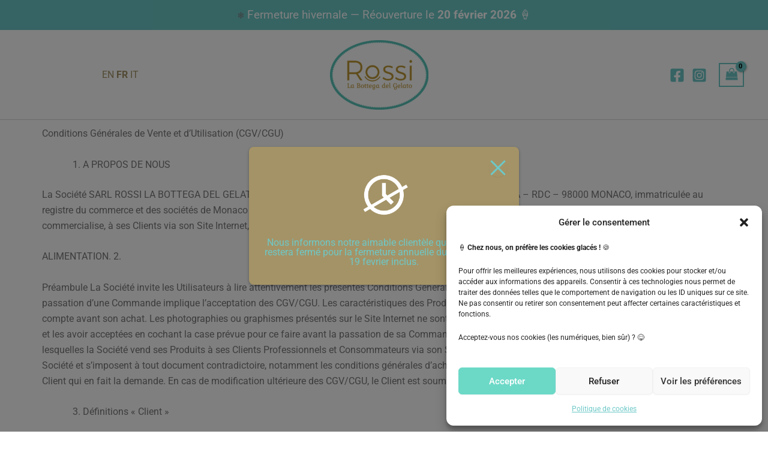

--- FILE ---
content_type: text/html; charset=UTF-8
request_url: https://rossi-labottegadelgelato.mc/wp-admin/admin-ajax.php
body_size: 309
content:
        <div class="zh-notification zh-box " style="display: none;" data-zh-hide-duration="1">
            <div class="zh-box__window" style="color:#6dc8c7;background-color:#a49367;font-size:16px;" tabindex="-1">
				                    <button type="button" class="zh-notification__close zh-box__close">
						                        <span class="zh-box__close-icon zh-icon zh-icon_close"></span>
                    </button>
				                <div class="zh-box__body">
                    <div class="zh-box__message">
						                            <div class="zh-box__icon">
                                <img src="https://rossi-labottegadelgelato.mc/wp-content/plugins/order-hours-scheduler-for-woocommerce/assets/bundles/images/closed-time.png" alt="Closed Time">
                            </div>
																		Nous informons notre aimable clientèle que la boutique restera fermé pour la fermeture annuelle du 01 janvier au 19 fevrier inclus.                    </div>
                </div>
				            </div>
        </div>
		

--- FILE ---
content_type: text/css
request_url: https://rossi-labottegadelgelato.mc/wp-content/uploads/sites/6/elementor/css/post-744.css?ver=1766566391
body_size: 1194
content:
.elementor-744 .elementor-element.elementor-element-526cd76{--display:flex;--flex-direction:row;--container-widget-width:initial;--container-widget-height:100%;--container-widget-flex-grow:1;--container-widget-align-self:stretch;--flex-wrap-mobile:wrap;--gap:0px 0px;--row-gap:0px;--column-gap:0px;--flex-wrap:wrap;}.elementor-744 .elementor-element.elementor-element-526cd76:not(.elementor-motion-effects-element-type-background), .elementor-744 .elementor-element.elementor-element-526cd76 > .elementor-motion-effects-container > .elementor-motion-effects-layer{background-color:var( --e-global-color-astglobalcolor1 );}.elementor-744 .elementor-element.elementor-element-eb980a4{--display:flex;--flex-direction:column;--container-widget-width:100%;--container-widget-height:initial;--container-widget-flex-grow:0;--container-widget-align-self:initial;--flex-wrap-mobile:wrap;}.elementor-widget-heading .elementor-heading-title{font-family:var( --e-global-typography-primary-font-family ), Sans-serif;font-weight:var( --e-global-typography-primary-font-weight );color:var( --e-global-color-primary );}.elementor-744 .elementor-element.elementor-element-f16c0cb{text-align:center;}.elementor-744 .elementor-element.elementor-element-f16c0cb .elementor-heading-title{font-family:"Poppins", Sans-serif;font-size:16px;font-weight:300;color:var( --e-global-color-astglobalcolor0 );}.elementor-widget-icon-list .elementor-icon-list-item:not(:last-child):after{border-color:var( --e-global-color-text );}.elementor-widget-icon-list .elementor-icon-list-icon i{color:var( --e-global-color-primary );}.elementor-widget-icon-list .elementor-icon-list-icon svg{fill:var( --e-global-color-primary );}.elementor-widget-icon-list .elementor-icon-list-item > .elementor-icon-list-text, .elementor-widget-icon-list .elementor-icon-list-item > a{font-family:var( --e-global-typography-text-font-family ), Sans-serif;font-weight:var( --e-global-typography-text-font-weight );}.elementor-widget-icon-list .elementor-icon-list-text{color:var( --e-global-color-secondary );}.elementor-744 .elementor-element.elementor-element-0ce9b4f .elementor-icon-list-icon i{color:var( --e-global-color-astglobalcolor0 );transition:color 0.3s;}.elementor-744 .elementor-element.elementor-element-0ce9b4f .elementor-icon-list-icon svg{fill:var( --e-global-color-astglobalcolor0 );transition:fill 0.3s;}.elementor-744 .elementor-element.elementor-element-0ce9b4f{--e-icon-list-icon-size:14px;--icon-vertical-offset:0px;}.elementor-744 .elementor-element.elementor-element-0ce9b4f .elementor-icon-list-text{transition:color 0.3s;}.elementor-744 .elementor-element.elementor-element-68082fa{--display:flex;--flex-direction:column;--container-widget-width:100%;--container-widget-height:initial;--container-widget-flex-grow:0;--container-widget-align-self:initial;--flex-wrap-mobile:wrap;--justify-content:center;}.elementor-widget-image .widget-image-caption{color:var( --e-global-color-text );font-family:var( --e-global-typography-text-font-family ), Sans-serif;font-weight:var( --e-global-typography-text-font-weight );}.elementor-744 .elementor-element.elementor-element-4a87859{--display:flex;--flex-direction:column;--container-widget-width:100%;--container-widget-height:initial;--container-widget-flex-grow:0;--container-widget-align-self:initial;--flex-wrap-mobile:wrap;}.elementor-744 .elementor-element.elementor-element-0dbf975{text-align:center;}.elementor-744 .elementor-element.elementor-element-0dbf975 .elementor-heading-title{font-family:"Poppins", Sans-serif;font-size:16px;font-weight:300;color:var( --e-global-color-astglobalcolor0 );}.elementor-744 .elementor-element.elementor-element-72eef3b .elementor-icon-list-icon i{color:var( --e-global-color-astglobalcolor0 );transition:color 0.3s;}.elementor-744 .elementor-element.elementor-element-72eef3b .elementor-icon-list-icon svg{fill:var( --e-global-color-astglobalcolor0 );transition:fill 0.3s;}.elementor-744 .elementor-element.elementor-element-72eef3b{--e-icon-list-icon-size:14px;--icon-vertical-offset:0px;}.elementor-744 .elementor-element.elementor-element-72eef3b .elementor-icon-list-text{transition:color 0.3s;}.elementor-744 .elementor-element.elementor-element-918c373{--display:flex;--flex-direction:column;--container-widget-width:100%;--container-widget-height:initial;--container-widget-flex-grow:0;--container-widget-align-self:initial;--flex-wrap-mobile:wrap;}.elementor-744 .elementor-element.elementor-element-918c373:not(.elementor-motion-effects-element-type-background), .elementor-744 .elementor-element.elementor-element-918c373 > .elementor-motion-effects-container > .elementor-motion-effects-layer{background-color:var( --e-global-color-astglobalcolor1 );}.elementor-widget-navigation-menu .menu-item a.hfe-menu-item.elementor-button{background-color:var( --e-global-color-accent );font-family:var( --e-global-typography-accent-font-family ), Sans-serif;font-weight:var( --e-global-typography-accent-font-weight );}.elementor-widget-navigation-menu .menu-item a.hfe-menu-item.elementor-button:hover{background-color:var( --e-global-color-accent );}.elementor-widget-navigation-menu a.hfe-menu-item, .elementor-widget-navigation-menu a.hfe-sub-menu-item{font-family:var( --e-global-typography-primary-font-family ), Sans-serif;font-weight:var( --e-global-typography-primary-font-weight );}.elementor-widget-navigation-menu .menu-item a.hfe-menu-item, .elementor-widget-navigation-menu .sub-menu a.hfe-sub-menu-item{color:var( --e-global-color-text );}.elementor-widget-navigation-menu .menu-item a.hfe-menu-item:hover,
								.elementor-widget-navigation-menu .sub-menu a.hfe-sub-menu-item:hover,
								.elementor-widget-navigation-menu .menu-item.current-menu-item a.hfe-menu-item,
								.elementor-widget-navigation-menu .menu-item a.hfe-menu-item.highlighted,
								.elementor-widget-navigation-menu .menu-item a.hfe-menu-item:focus{color:var( --e-global-color-accent );}.elementor-widget-navigation-menu .hfe-nav-menu-layout:not(.hfe-pointer__framed) .menu-item.parent a.hfe-menu-item:before,
								.elementor-widget-navigation-menu .hfe-nav-menu-layout:not(.hfe-pointer__framed) .menu-item.parent a.hfe-menu-item:after{background-color:var( --e-global-color-accent );}.elementor-widget-navigation-menu .hfe-nav-menu-layout:not(.hfe-pointer__framed) .menu-item.parent .sub-menu .hfe-has-submenu-container a:after{background-color:var( --e-global-color-accent );}.elementor-widget-navigation-menu .hfe-pointer__framed .menu-item.parent a.hfe-menu-item:before,
								.elementor-widget-navigation-menu .hfe-pointer__framed .menu-item.parent a.hfe-menu-item:after{border-color:var( --e-global-color-accent );}
							.elementor-widget-navigation-menu .sub-menu li a.hfe-sub-menu-item,
							.elementor-widget-navigation-menu nav.hfe-dropdown li a.hfe-sub-menu-item,
							.elementor-widget-navigation-menu nav.hfe-dropdown li a.hfe-menu-item,
							.elementor-widget-navigation-menu nav.hfe-dropdown-expandible li a.hfe-menu-item,
							.elementor-widget-navigation-menu nav.hfe-dropdown-expandible li a.hfe-sub-menu-item{font-family:var( --e-global-typography-accent-font-family ), Sans-serif;font-weight:var( --e-global-typography-accent-font-weight );}.elementor-744 .elementor-element.elementor-element-c2d893d .menu-item a.hfe-menu-item{padding-left:15px;padding-right:15px;}.elementor-744 .elementor-element.elementor-element-c2d893d .menu-item a.hfe-sub-menu-item{padding-left:calc( 15px + 20px );padding-right:15px;}.elementor-744 .elementor-element.elementor-element-c2d893d .hfe-nav-menu__layout-vertical .menu-item ul ul a.hfe-sub-menu-item{padding-left:calc( 15px + 40px );padding-right:15px;}.elementor-744 .elementor-element.elementor-element-c2d893d .hfe-nav-menu__layout-vertical .menu-item ul ul ul a.hfe-sub-menu-item{padding-left:calc( 15px + 60px );padding-right:15px;}.elementor-744 .elementor-element.elementor-element-c2d893d .hfe-nav-menu__layout-vertical .menu-item ul ul ul ul a.hfe-sub-menu-item{padding-left:calc( 15px + 80px );padding-right:15px;}.elementor-744 .elementor-element.elementor-element-c2d893d .menu-item a.hfe-menu-item, .elementor-744 .elementor-element.elementor-element-c2d893d .menu-item a.hfe-sub-menu-item{padding-top:15px;padding-bottom:15px;}.elementor-744 .elementor-element.elementor-element-c2d893d ul.sub-menu{width:220px;}.elementor-744 .elementor-element.elementor-element-c2d893d .sub-menu a.hfe-sub-menu-item,
						 .elementor-744 .elementor-element.elementor-element-c2d893d nav.hfe-dropdown li a.hfe-menu-item,
						 .elementor-744 .elementor-element.elementor-element-c2d893d nav.hfe-dropdown li a.hfe-sub-menu-item,
						 .elementor-744 .elementor-element.elementor-element-c2d893d nav.hfe-dropdown-expandible li a.hfe-menu-item,
						 .elementor-744 .elementor-element.elementor-element-c2d893d nav.hfe-dropdown-expandible li a.hfe-sub-menu-item{padding-top:15px;padding-bottom:15px;}.elementor-744 .elementor-element.elementor-element-c2d893d a.hfe-menu-item, .elementor-744 .elementor-element.elementor-element-c2d893d a.hfe-sub-menu-item{font-family:"Poppins", Sans-serif;font-weight:600;}.elementor-744 .elementor-element.elementor-element-c2d893d .menu-item a.hfe-menu-item, .elementor-744 .elementor-element.elementor-element-c2d893d .sub-menu a.hfe-sub-menu-item{color:var( --e-global-color-astglobalcolor0 );}.elementor-744 .elementor-element.elementor-element-c2d893d .menu-item a.hfe-menu-item:hover,
								.elementor-744 .elementor-element.elementor-element-c2d893d .sub-menu a.hfe-sub-menu-item:hover,
								.elementor-744 .elementor-element.elementor-element-c2d893d .menu-item.current-menu-item a.hfe-menu-item,
								.elementor-744 .elementor-element.elementor-element-c2d893d .menu-item a.hfe-menu-item.highlighted,
								.elementor-744 .elementor-element.elementor-element-c2d893d .menu-item a.hfe-menu-item:focus{color:var( --e-global-color-astglobalcolor5 );}.elementor-744 .elementor-element.elementor-element-c2d893d .sub-menu,
								.elementor-744 .elementor-element.elementor-element-c2d893d nav.hfe-dropdown,
								.elementor-744 .elementor-element.elementor-element-c2d893d nav.hfe-dropdown-expandible,
								.elementor-744 .elementor-element.elementor-element-c2d893d nav.hfe-dropdown .menu-item a.hfe-menu-item,
								.elementor-744 .elementor-element.elementor-element-c2d893d nav.hfe-dropdown .menu-item a.hfe-sub-menu-item{background-color:#fff;}.elementor-744 .elementor-element.elementor-element-c2d893d .sub-menu li.menu-item:not(:last-child),
						.elementor-744 .elementor-element.elementor-element-c2d893d nav.hfe-dropdown li.menu-item:not(:last-child),
						.elementor-744 .elementor-element.elementor-element-c2d893d nav.hfe-dropdown-expandible li.menu-item:not(:last-child){border-bottom-style:solid;border-bottom-color:#c4c4c4;border-bottom-width:1px;}@media(min-width:768px){.elementor-744 .elementor-element.elementor-element-eb980a4{--width:33.3333%;}.elementor-744 .elementor-element.elementor-element-68082fa{--width:33.3333%;}.elementor-744 .elementor-element.elementor-element-4a87859{--width:33.3333%;}}